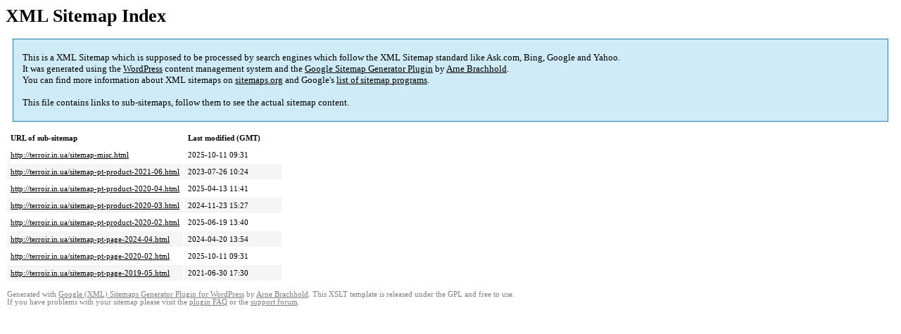

--- FILE ---
content_type: text/html; charset=UTF-8
request_url: http://terroir.in.ua/sitemap.html
body_size: 1477
content:
<!DOCTYPE html PUBLIC "-//W3C//DTD HTML 4.0 Transitional//EN" "http://www.w3.org/TR/REC-html40/loose.dtd">
<html xmlns="http://www.w3.org/1999/xhtml" xmlns:html="http://www.w3.org/TR/REC-html40" xmlns:sitemap="http://www.sitemaps.org/schemas/sitemap/0.9"><head><title>XML Sitemap</title><meta http-equiv="Content-Type" content="text/html; charset=utf-8"/><meta name="robots" content="noindex,follow"/><style type="text/css">
					body {
						font-family:"Lucida Grande","Lucida Sans Unicode",Tahoma,Verdana;
						font-size:13px;
					}
					
					#intro {
						background-color:#CFEBF7;
						border:1px #2580B2 solid;
						padding:5px 13px 5px 13px;
						margin:10px;
					}
					
					#intro p {
						line-height:	16.8667px;
					}
					#intro strong {
						font-weight:normal;
					}
					
					td {
						font-size:11px;
					}
					
					th {
						text-align:left;
						padding-right:30px;
						font-size:11px;
					}
					
					tr.high {
						background-color:whitesmoke;
					}
					
					#footer {
						padding:2px;
						margin-top:10px;
						font-size:8pt;
						color:gray;
					}
					
					#footer a {
						color:gray;
					}
					
					a {
						color:black;
					}
				</style></head><body><h1 xmlns="">XML Sitemap Index</h1><div xmlns="" id="intro"><p>
                This is a XML Sitemap which is supposed to be processed by search engines which follow the XML Sitemap standard like Ask.com, Bing, Google and Yahoo.<br/>
                It was generated using the <a rel="external nofollow" href="http://wordpress.org/">WordPress</a> content management system and the <strong><a rel="external nofollow" href="http://www.arnebrachhold.de/redir/sitemap-home/" title="Google (XML) Sitemaps Generator Plugin for WordPress">Google Sitemap Generator Plugin</a></strong> by <a rel="external nofollow" href="http://www.arnebrachhold.de/">Arne Brachhold</a>.<br/>
                You can find more information about XML sitemaps on <a rel="external nofollow" href="http://sitemaps.org">sitemaps.org</a> and Google's <a rel="external nofollow" href="http://code.google.com/p/sitemap-generators/wiki/SitemapGenerators">list of sitemap programs</a>.<br/><br/>
                This file contains links to sub-sitemaps, follow them to see the actual sitemap content.
            </p></div><div xmlns="" id="content"><table cellpadding="5"><tr style="border-bottom:1px black solid;"><th>URL of sub-sitemap</th><th>Last modified (GMT)</th></tr><tr><td><a href="http://terroir.in.ua/sitemap-misc.html">http://terroir.in.ua/sitemap-misc.html</a></td><td>2025-10-11 09:31</td></tr><tr class="high"><td><a href="http://terroir.in.ua/sitemap-pt-product-2021-06.html">http://terroir.in.ua/sitemap-pt-product-2021-06.html</a></td><td>2023-07-26 10:24</td></tr><tr><td><a href="http://terroir.in.ua/sitemap-pt-product-2020-04.html">http://terroir.in.ua/sitemap-pt-product-2020-04.html</a></td><td>2025-04-13 11:41</td></tr><tr class="high"><td><a href="http://terroir.in.ua/sitemap-pt-product-2020-03.html">http://terroir.in.ua/sitemap-pt-product-2020-03.html</a></td><td>2024-11-23 15:27</td></tr><tr><td><a href="http://terroir.in.ua/sitemap-pt-product-2020-02.html">http://terroir.in.ua/sitemap-pt-product-2020-02.html</a></td><td>2025-06-19 13:40</td></tr><tr class="high"><td><a href="http://terroir.in.ua/sitemap-pt-page-2024-04.html">http://terroir.in.ua/sitemap-pt-page-2024-04.html</a></td><td>2024-04-20 13:54</td></tr><tr><td><a href="http://terroir.in.ua/sitemap-pt-page-2020-02.html">http://terroir.in.ua/sitemap-pt-page-2020-02.html</a></td><td>2025-10-11 09:31</td></tr><tr class="high"><td><a href="http://terroir.in.ua/sitemap-pt-page-2019-05.html">http://terroir.in.ua/sitemap-pt-page-2019-05.html</a></td><td>2021-06-30 17:30</td></tr></table></div><div id="footer">
					Generated with <a rel="external nofollow" href="http://www.arnebrachhold.de/redir/sitemap-home/" title="Google (XML) Sitemap Generator Plugin for WordPress">Google (XML) Sitemaps Generator Plugin for WordPress</a> by <a rel="external nofollow" href="http://www.arnebrachhold.de/">Arne Brachhold</a>. This XSLT template is released under the GPL and free to use.<br/>
					If you have problems with your sitemap please visit the <a rel="external nofollow" href="http://www.arnebrachhold.de/redir/sitemap-x-faq/" title="Google (XML) sitemaps FAQ">plugin FAQ</a> or the <a rel="external nofollow" href="https://wordpress.org/support/plugin/google-sitemap-generator">support forum</a>.
				</div></body></html>
